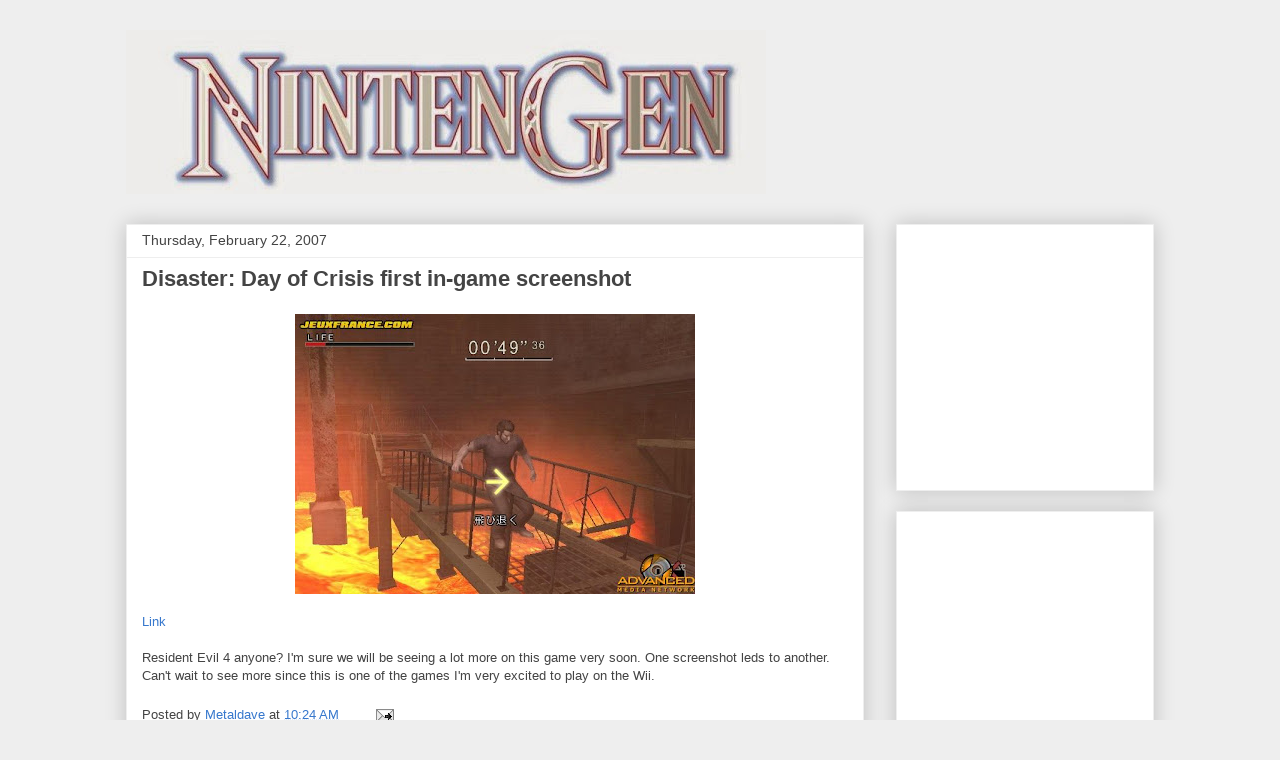

--- FILE ---
content_type: text/html; charset=UTF-8
request_url: http://www.nintengen.com/2007/02/disaster-day-of-crisis-first-in-game.html?showComment=1172194320000
body_size: 14153
content:
<!DOCTYPE html>
<html class='v2' dir='ltr' xmlns='http://www.w3.org/1999/xhtml' xmlns:b='http://www.google.com/2005/gml/b' xmlns:data='http://www.google.com/2005/gml/data' xmlns:expr='http://www.google.com/2005/gml/expr'>
<head>
<link href='https://www.blogger.com/static/v1/widgets/335934321-css_bundle_v2.css' rel='stylesheet' type='text/css'/>
<meta content='HYeunGpH6LYnc03kY5RT4Q6gcDEXisJ3Y5wBRQfIgPg' name='google-site-verification'/>
<meta content='y6IYjrkLWyZ7cm7_vmE4YkRV0rxZ_lnXk6kRIl0vNwM' name='google-site-verification'/>
<meta content='width=1100' name='viewport'/>
<meta content='text/html; charset=UTF-8' http-equiv='Content-Type'/>
<meta content='blogger' name='generator'/>
<link href='http://www.nintengen.com/favicon.ico' rel='icon' type='image/x-icon'/>
<link href='http://www.nintengen.com/2007/02/disaster-day-of-crisis-first-in-game.html' rel='canonical'/>
<link rel="alternate" type="application/atom+xml" title="NintenGen - Atom" href="http://www.nintengen.com/feeds/posts/default" />
<link rel="alternate" type="application/rss+xml" title="NintenGen - RSS" href="http://www.nintengen.com/feeds/posts/default?alt=rss" />
<link rel="service.post" type="application/atom+xml" title="NintenGen - Atom" href="https://www.blogger.com/feeds/15197605/posts/default" />

<link rel="alternate" type="application/atom+xml" title="NintenGen - Atom" href="http://www.nintengen.com/feeds/7633337053201270804/comments/default" />
<!--Can't find substitution for tag [blog.ieCssRetrofitLinks]-->
<link href='https://blogger.googleusercontent.com/img/b/R29vZ2xl/AVvXsEi_QG_UeXs_3SJQPJFu141bX_lG8WFzbiVErjEvrBQTH3zzGkff1-YzkwPFdDfmRHPf29-J_LR3P-nzGK6B0Vcf9RwsN1kAGNUMIaQq03H4ldWkCFqEILrgWWdevsFiajX1GxiS/s400/dayofcrisis-005.jpg' rel='image_src'/>
<meta content='http://www.nintengen.com/2007/02/disaster-day-of-crisis-first-in-game.html' property='og:url'/>
<meta content='Disaster: Day of Crisis first in-game screenshot' property='og:title'/>
<meta content=' Link Resident Evil 4 anyone? I&#39;m sure we will be seeing a lot more on this game very soon. One screenshot leds to another. Can&#39;t wait to se...' property='og:description'/>
<meta content='https://blogger.googleusercontent.com/img/b/R29vZ2xl/AVvXsEi_QG_UeXs_3SJQPJFu141bX_lG8WFzbiVErjEvrBQTH3zzGkff1-YzkwPFdDfmRHPf29-J_LR3P-nzGK6B0Vcf9RwsN1kAGNUMIaQq03H4ldWkCFqEILrgWWdevsFiajX1GxiS/w1200-h630-p-k-no-nu/dayofcrisis-005.jpg' property='og:image'/>
<title>NintenGen: Disaster: Day of Crisis first in-game screenshot</title>
<style id='page-skin-1' type='text/css'><!--
/*
-----------------------------------------------
Blogger Template Style
Name:     Awesome Inc.
Designer: Tina Chen
URL:      tinachen.org
----------------------------------------------- */
/* Content
----------------------------------------------- */
body {
font: normal normal 13px Arial, Tahoma, Helvetica, FreeSans, sans-serif;
color: #444444;
background: #eeeeee none repeat scroll top left;
}
html body .content-outer {
min-width: 0;
max-width: 100%;
width: 100%;
}
a:link {
text-decoration: none;
color: #3778cd;
}
a:visited {
text-decoration: none;
color: #4d469c;
}
a:hover {
text-decoration: underline;
color: #3778cd;
}
.body-fauxcolumn-outer .cap-top {
position: absolute;
z-index: 1;
height: 276px;
width: 100%;
background: transparent none repeat-x scroll top left;
_background-image: none;
}
/* Columns
----------------------------------------------- */
.content-inner {
padding: 0;
}
.header-inner .section {
margin: 0 16px;
}
.tabs-inner .section {
margin: 0 16px;
}
.main-inner {
padding-top: 30px;
}
.main-inner .column-center-inner,
.main-inner .column-left-inner,
.main-inner .column-right-inner {
padding: 0 5px;
}
*+html body .main-inner .column-center-inner {
margin-top: -30px;
}
#layout .main-inner .column-center-inner {
margin-top: 0;
}
/* Header
----------------------------------------------- */
.header-outer {
margin: 0 0 0 0;
background: transparent none repeat scroll 0 0;
}
.Header h1 {
font: normal bold 40px Arial, Tahoma, Helvetica, FreeSans, sans-serif;
color: #444444;
text-shadow: 0 0 -1px #000000;
}
.Header h1 a {
color: #444444;
}
.Header .description {
font: normal normal 14px Arial, Tahoma, Helvetica, FreeSans, sans-serif;
color: #444444;
}
.header-inner .Header .titlewrapper,
.header-inner .Header .descriptionwrapper {
padding-left: 0;
padding-right: 0;
margin-bottom: 0;
}
.header-inner .Header .titlewrapper {
padding-top: 22px;
}
/* Tabs
----------------------------------------------- */
.tabs-outer {
overflow: hidden;
position: relative;
background: #eeeeee url(//www.blogblog.com/1kt/awesomeinc/tabs_gradient_light.png) repeat scroll 0 0;
}
#layout .tabs-outer {
overflow: visible;
}
.tabs-cap-top, .tabs-cap-bottom {
position: absolute;
width: 100%;
border-top: 1px solid #999999;
}
.tabs-cap-bottom {
bottom: 0;
}
.tabs-inner .widget li a {
display: inline-block;
margin: 0;
padding: .6em 1.5em;
font: normal bold 14px Arial, Tahoma, Helvetica, FreeSans, sans-serif;
color: #444444;
border-top: 1px solid #999999;
border-bottom: 1px solid #999999;
border-left: 1px solid #999999;
height: 16px;
line-height: 16px;
}
.tabs-inner .widget li:last-child a {
border-right: 1px solid #999999;
}
.tabs-inner .widget li.selected a, .tabs-inner .widget li a:hover {
background: #666666 url(//www.blogblog.com/1kt/awesomeinc/tabs_gradient_light.png) repeat-x scroll 0 -100px;
color: #ffffff;
}
/* Headings
----------------------------------------------- */
h2 {
font: normal bold 14px Arial, Tahoma, Helvetica, FreeSans, sans-serif;
color: #444444;
}
/* Widgets
----------------------------------------------- */
.main-inner .section {
margin: 0 27px;
padding: 0;
}
.main-inner .column-left-outer,
.main-inner .column-right-outer {
margin-top: 0;
}
#layout .main-inner .column-left-outer,
#layout .main-inner .column-right-outer {
margin-top: 0;
}
.main-inner .column-left-inner,
.main-inner .column-right-inner {
background: transparent none repeat 0 0;
-moz-box-shadow: 0 0 0 rgba(0, 0, 0, .2);
-webkit-box-shadow: 0 0 0 rgba(0, 0, 0, .2);
-goog-ms-box-shadow: 0 0 0 rgba(0, 0, 0, .2);
box-shadow: 0 0 0 rgba(0, 0, 0, .2);
-moz-border-radius: 0;
-webkit-border-radius: 0;
-goog-ms-border-radius: 0;
border-radius: 0;
}
#layout .main-inner .column-left-inner,
#layout .main-inner .column-right-inner {
margin-top: 0;
}
.sidebar .widget {
font: normal normal 14px Arial, Tahoma, Helvetica, FreeSans, sans-serif;
color: #444444;
}
.sidebar .widget a:link {
color: #3778cd;
}
.sidebar .widget a:visited {
color: #4d469c;
}
.sidebar .widget a:hover {
color: #3778cd;
}
.sidebar .widget h2 {
text-shadow: 0 0 -1px #000000;
}
.main-inner .widget {
background-color: #ffffff;
border: 1px solid #eeeeee;
padding: 0 15px 15px;
margin: 20px -16px;
-moz-box-shadow: 0 0 20px rgba(0, 0, 0, .2);
-webkit-box-shadow: 0 0 20px rgba(0, 0, 0, .2);
-goog-ms-box-shadow: 0 0 20px rgba(0, 0, 0, .2);
box-shadow: 0 0 20px rgba(0, 0, 0, .2);
-moz-border-radius: 0;
-webkit-border-radius: 0;
-goog-ms-border-radius: 0;
border-radius: 0;
}
.main-inner .widget h2 {
margin: 0 -15px;
padding: .6em 15px .5em;
border-bottom: 1px solid transparent;
}
.footer-inner .widget h2 {
padding: 0 0 .4em;
border-bottom: 1px solid transparent;
}
.main-inner .widget h2 + div, .footer-inner .widget h2 + div {
border-top: 1px solid #eeeeee;
padding-top: 8px;
}
.main-inner .widget .widget-content {
margin: 0 -15px;
padding: 7px 15px 0;
}
.main-inner .widget ul, .main-inner .widget #ArchiveList ul.flat {
margin: -8px -15px 0;
padding: 0;
list-style: none;
}
.main-inner .widget #ArchiveList {
margin: -8px 0 0;
}
.main-inner .widget ul li, .main-inner .widget #ArchiveList ul.flat li {
padding: .5em 15px;
text-indent: 0;
color: #666666;
border-top: 1px solid #eeeeee;
border-bottom: 1px solid transparent;
}
.main-inner .widget #ArchiveList ul li {
padding-top: .25em;
padding-bottom: .25em;
}
.main-inner .widget ul li:first-child, .main-inner .widget #ArchiveList ul.flat li:first-child {
border-top: none;
}
.main-inner .widget ul li:last-child, .main-inner .widget #ArchiveList ul.flat li:last-child {
border-bottom: none;
}
.post-body {
position: relative;
}
.main-inner .widget .post-body ul {
padding: 0 2.5em;
margin: .5em 0;
list-style: disc;
}
.main-inner .widget .post-body ul li {
padding: 0.25em 0;
margin-bottom: .25em;
color: #444444;
border: none;
}
.footer-inner .widget ul {
padding: 0;
list-style: none;
}
.widget .zippy {
color: #666666;
}
/* Posts
----------------------------------------------- */
body .main-inner .Blog {
padding: 0;
margin-bottom: 1em;
background-color: transparent;
border: none;
-moz-box-shadow: 0 0 0 rgba(0, 0, 0, 0);
-webkit-box-shadow: 0 0 0 rgba(0, 0, 0, 0);
-goog-ms-box-shadow: 0 0 0 rgba(0, 0, 0, 0);
box-shadow: 0 0 0 rgba(0, 0, 0, 0);
}
.main-inner .section:last-child .Blog:last-child {
padding: 0;
margin-bottom: 1em;
}
.main-inner .widget h2.date-header {
margin: 0 -15px 1px;
padding: 0 0 0 0;
font: normal normal 14px Arial, Tahoma, Helvetica, FreeSans, sans-serif;
color: #444444;
background: transparent none no-repeat scroll top left;
border-top: 0 solid #eeeeee;
border-bottom: 1px solid transparent;
-moz-border-radius-topleft: 0;
-moz-border-radius-topright: 0;
-webkit-border-top-left-radius: 0;
-webkit-border-top-right-radius: 0;
border-top-left-radius: 0;
border-top-right-radius: 0;
position: static;
bottom: 100%;
right: 15px;
text-shadow: 0 0 -1px #000000;
}
.main-inner .widget h2.date-header span {
font: normal normal 14px Arial, Tahoma, Helvetica, FreeSans, sans-serif;
display: block;
padding: .5em 15px;
border-left: 0 solid #eeeeee;
border-right: 0 solid #eeeeee;
}
.date-outer {
position: relative;
margin: 30px 0 20px;
padding: 0 15px;
background-color: #ffffff;
border: 1px solid #eeeeee;
-moz-box-shadow: 0 0 20px rgba(0, 0, 0, .2);
-webkit-box-shadow: 0 0 20px rgba(0, 0, 0, .2);
-goog-ms-box-shadow: 0 0 20px rgba(0, 0, 0, .2);
box-shadow: 0 0 20px rgba(0, 0, 0, .2);
-moz-border-radius: 0;
-webkit-border-radius: 0;
-goog-ms-border-radius: 0;
border-radius: 0;
}
.date-outer:first-child {
margin-top: 0;
}
.date-outer:last-child {
margin-bottom: 20px;
-moz-border-radius-bottomleft: 0;
-moz-border-radius-bottomright: 0;
-webkit-border-bottom-left-radius: 0;
-webkit-border-bottom-right-radius: 0;
-goog-ms-border-bottom-left-radius: 0;
-goog-ms-border-bottom-right-radius: 0;
border-bottom-left-radius: 0;
border-bottom-right-radius: 0;
}
.date-posts {
margin: 0 -15px;
padding: 0 15px;
clear: both;
}
.post-outer, .inline-ad {
border-top: 1px solid #eeeeee;
margin: 0 -15px;
padding: 15px 15px;
}
.post-outer {
padding-bottom: 10px;
}
.post-outer:first-child {
padding-top: 0;
border-top: none;
}
.post-outer:last-child, .inline-ad:last-child {
border-bottom: none;
}
.post-body {
position: relative;
}
.post-body img {
padding: 8px;
background: transparent;
border: 1px solid transparent;
-moz-box-shadow: 0 0 0 rgba(0, 0, 0, .2);
-webkit-box-shadow: 0 0 0 rgba(0, 0, 0, .2);
box-shadow: 0 0 0 rgba(0, 0, 0, .2);
-moz-border-radius: 0;
-webkit-border-radius: 0;
border-radius: 0;
}
h3.post-title, h4 {
font: normal bold 22px Arial, Tahoma, Helvetica, FreeSans, sans-serif;
color: #444444;
}
h3.post-title a {
font: normal bold 22px Arial, Tahoma, Helvetica, FreeSans, sans-serif;
color: #444444;
}
h3.post-title a:hover {
color: #3778cd;
text-decoration: underline;
}
.post-header {
margin: 0 0 1em;
}
.post-body {
line-height: 1.4;
}
.post-outer h2 {
color: #444444;
}
.post-footer {
margin: 1.5em 0 0;
}
#blog-pager {
padding: 15px;
font-size: 120%;
background-color: #ffffff;
border: 1px solid #eeeeee;
-moz-box-shadow: 0 0 20px rgba(0, 0, 0, .2);
-webkit-box-shadow: 0 0 20px rgba(0, 0, 0, .2);
-goog-ms-box-shadow: 0 0 20px rgba(0, 0, 0, .2);
box-shadow: 0 0 20px rgba(0, 0, 0, .2);
-moz-border-radius: 0;
-webkit-border-radius: 0;
-goog-ms-border-radius: 0;
border-radius: 0;
-moz-border-radius-topleft: 0;
-moz-border-radius-topright: 0;
-webkit-border-top-left-radius: 0;
-webkit-border-top-right-radius: 0;
-goog-ms-border-top-left-radius: 0;
-goog-ms-border-top-right-radius: 0;
border-top-left-radius: 0;
border-top-right-radius-topright: 0;
margin-top: 1em;
}
.blog-feeds, .post-feeds {
margin: 1em 0;
text-align: center;
color: #444444;
}
.blog-feeds a, .post-feeds a {
color: #3778cd;
}
.blog-feeds a:visited, .post-feeds a:visited {
color: #4d469c;
}
.blog-feeds a:hover, .post-feeds a:hover {
color: #3778cd;
}
.post-outer .comments {
margin-top: 2em;
}
/* Comments
----------------------------------------------- */
.comments .comments-content .icon.blog-author {
background-repeat: no-repeat;
background-image: url([data-uri]);
}
.comments .comments-content .loadmore a {
border-top: 1px solid #999999;
border-bottom: 1px solid #999999;
}
.comments .continue {
border-top: 2px solid #999999;
}
/* Footer
----------------------------------------------- */
.footer-outer {
margin: -20px 0 -1px;
padding: 20px 0 0;
color: #444444;
overflow: hidden;
}
.footer-fauxborder-left {
border-top: 1px solid #eeeeee;
background: #ffffff none repeat scroll 0 0;
-moz-box-shadow: 0 0 20px rgba(0, 0, 0, .2);
-webkit-box-shadow: 0 0 20px rgba(0, 0, 0, .2);
-goog-ms-box-shadow: 0 0 20px rgba(0, 0, 0, .2);
box-shadow: 0 0 20px rgba(0, 0, 0, .2);
margin: 0 -20px;
}
/* Mobile
----------------------------------------------- */
body.mobile {
background-size: auto;
}
.mobile .body-fauxcolumn-outer {
background: transparent none repeat scroll top left;
}
*+html body.mobile .main-inner .column-center-inner {
margin-top: 0;
}
.mobile .main-inner .widget {
padding: 0 0 15px;
}
.mobile .main-inner .widget h2 + div,
.mobile .footer-inner .widget h2 + div {
border-top: none;
padding-top: 0;
}
.mobile .footer-inner .widget h2 {
padding: 0.5em 0;
border-bottom: none;
}
.mobile .main-inner .widget .widget-content {
margin: 0;
padding: 7px 0 0;
}
.mobile .main-inner .widget ul,
.mobile .main-inner .widget #ArchiveList ul.flat {
margin: 0 -15px 0;
}
.mobile .main-inner .widget h2.date-header {
right: 0;
}
.mobile .date-header span {
padding: 0.4em 0;
}
.mobile .date-outer:first-child {
margin-bottom: 0;
border: 1px solid #eeeeee;
-moz-border-radius-topleft: 0;
-moz-border-radius-topright: 0;
-webkit-border-top-left-radius: 0;
-webkit-border-top-right-radius: 0;
-goog-ms-border-top-left-radius: 0;
-goog-ms-border-top-right-radius: 0;
border-top-left-radius: 0;
border-top-right-radius: 0;
}
.mobile .date-outer {
border-color: #eeeeee;
border-width: 0 1px 1px;
}
.mobile .date-outer:last-child {
margin-bottom: 0;
}
.mobile .main-inner {
padding: 0;
}
.mobile .header-inner .section {
margin: 0;
}
.mobile .post-outer, .mobile .inline-ad {
padding: 5px 0;
}
.mobile .tabs-inner .section {
margin: 0 10px;
}
.mobile .main-inner .widget h2 {
margin: 0;
padding: 0;
}
.mobile .main-inner .widget h2.date-header span {
padding: 0;
}
.mobile .main-inner .widget .widget-content {
margin: 0;
padding: 7px 0 0;
}
.mobile #blog-pager {
border: 1px solid transparent;
background: #ffffff none repeat scroll 0 0;
}
.mobile .main-inner .column-left-inner,
.mobile .main-inner .column-right-inner {
background: transparent none repeat 0 0;
-moz-box-shadow: none;
-webkit-box-shadow: none;
-goog-ms-box-shadow: none;
box-shadow: none;
}
.mobile .date-posts {
margin: 0;
padding: 0;
}
.mobile .footer-fauxborder-left {
margin: 0;
border-top: inherit;
}
.mobile .main-inner .section:last-child .Blog:last-child {
margin-bottom: 0;
}
.mobile-index-contents {
color: #444444;
}
.mobile .mobile-link-button {
background: #3778cd url(//www.blogblog.com/1kt/awesomeinc/tabs_gradient_light.png) repeat scroll 0 0;
}
.mobile-link-button a:link, .mobile-link-button a:visited {
color: #ffffff;
}
.mobile .tabs-inner .PageList .widget-content {
background: transparent;
border-top: 1px solid;
border-color: #999999;
color: #444444;
}
.mobile .tabs-inner .PageList .widget-content .pagelist-arrow {
border-left: 1px solid #999999;
}

--></style>
<style id='template-skin-1' type='text/css'><!--
body {
min-width: 1060px;
}
.content-outer, .content-fauxcolumn-outer, .region-inner {
min-width: 1060px;
max-width: 1060px;
_width: 1060px;
}
.main-inner .columns {
padding-left: 0;
padding-right: 290px;
}
.main-inner .fauxcolumn-center-outer {
left: 0;
right: 290px;
/* IE6 does not respect left and right together */
_width: expression(this.parentNode.offsetWidth -
parseInt("0") -
parseInt("290px") + 'px');
}
.main-inner .fauxcolumn-left-outer {
width: 0;
}
.main-inner .fauxcolumn-right-outer {
width: 290px;
}
.main-inner .column-left-outer {
width: 0;
right: 100%;
margin-left: -0;
}
.main-inner .column-right-outer {
width: 290px;
margin-right: -290px;
}
#layout {
min-width: 0;
}
#layout .content-outer {
min-width: 0;
width: 800px;
}
#layout .region-inner {
min-width: 0;
width: auto;
}
--></style>
<link href='https://www.blogger.com/dyn-css/authorization.css?targetBlogID=15197605&amp;zx=5caf8207-eded-434e-a5b0-5b6a01ebd4e6' media='none' onload='if(media!=&#39;all&#39;)media=&#39;all&#39;' rel='stylesheet'/><noscript><link href='https://www.blogger.com/dyn-css/authorization.css?targetBlogID=15197605&amp;zx=5caf8207-eded-434e-a5b0-5b6a01ebd4e6' rel='stylesheet'/></noscript>
<meta name='google-adsense-platform-account' content='ca-host-pub-1556223355139109'/>
<meta name='google-adsense-platform-domain' content='blogspot.com'/>

<!-- data-ad-client=ca-pub-4858513613179499 -->

</head>
<body class='loading variant-light'>
<div class='navbar no-items section' id='navbar'>
</div>
<div class='body-fauxcolumns'>
<div class='fauxcolumn-outer body-fauxcolumn-outer'>
<div class='cap-top'>
<div class='cap-left'></div>
<div class='cap-right'></div>
</div>
<div class='fauxborder-left'>
<div class='fauxborder-right'></div>
<div class='fauxcolumn-inner'>
</div>
</div>
<div class='cap-bottom'>
<div class='cap-left'></div>
<div class='cap-right'></div>
</div>
</div>
</div>
<div class='content'>
<div class='content-fauxcolumns'>
<div class='fauxcolumn-outer content-fauxcolumn-outer'>
<div class='cap-top'>
<div class='cap-left'></div>
<div class='cap-right'></div>
</div>
<div class='fauxborder-left'>
<div class='fauxborder-right'></div>
<div class='fauxcolumn-inner'>
</div>
</div>
<div class='cap-bottom'>
<div class='cap-left'></div>
<div class='cap-right'></div>
</div>
</div>
</div>
<div class='content-outer'>
<div class='content-cap-top cap-top'>
<div class='cap-left'></div>
<div class='cap-right'></div>
</div>
<div class='fauxborder-left content-fauxborder-left'>
<div class='fauxborder-right content-fauxborder-right'></div>
<div class='content-inner'>
<header>
<div class='header-outer'>
<div class='header-cap-top cap-top'>
<div class='cap-left'></div>
<div class='cap-right'></div>
</div>
<div class='fauxborder-left header-fauxborder-left'>
<div class='fauxborder-right header-fauxborder-right'></div>
<div class='region-inner header-inner'>
<div class='header section' id='header'><div class='widget Header' data-version='1' id='Header1'>
<div id='header-inner'>
<a href='http://www.nintengen.com/' style='display: block'>
<img alt='NintenGen' height='164px; ' id='Header1_headerimg' src='https://blogger.googleusercontent.com/img/b/R29vZ2xl/AVvXsEjtT-m5UjRlSj2wwrLvKfZIxlFQi_dH7x7wIYXxWoGOerMmSgmdI6w1v7GkQ9G_GZXLY4McCRO5YLzWHnq9MlCog8HYQcaQemdgQecP6I9iAEcdYcl9YcEIgAlbAO_cKoOLCvspqA/s1600/Website+photo567super+alt.jpg' style='display: block' width='640px; '/>
</a>
</div>
</div></div>
</div>
</div>
<div class='header-cap-bottom cap-bottom'>
<div class='cap-left'></div>
<div class='cap-right'></div>
</div>
</div>
</header>
<div class='tabs-outer'>
<div class='tabs-cap-top cap-top'>
<div class='cap-left'></div>
<div class='cap-right'></div>
</div>
<div class='fauxborder-left tabs-fauxborder-left'>
<div class='fauxborder-right tabs-fauxborder-right'></div>
<div class='region-inner tabs-inner'>
<div class='tabs no-items section' id='crosscol'></div>
<div class='tabs no-items section' id='crosscol-overflow'></div>
</div>
</div>
<div class='tabs-cap-bottom cap-bottom'>
<div class='cap-left'></div>
<div class='cap-right'></div>
</div>
</div>
<div class='main-outer'>
<div class='main-cap-top cap-top'>
<div class='cap-left'></div>
<div class='cap-right'></div>
</div>
<div class='fauxborder-left main-fauxborder-left'>
<div class='fauxborder-right main-fauxborder-right'></div>
<div class='region-inner main-inner'>
<div class='columns fauxcolumns'>
<div class='fauxcolumn-outer fauxcolumn-center-outer'>
<div class='cap-top'>
<div class='cap-left'></div>
<div class='cap-right'></div>
</div>
<div class='fauxborder-left'>
<div class='fauxborder-right'></div>
<div class='fauxcolumn-inner'>
</div>
</div>
<div class='cap-bottom'>
<div class='cap-left'></div>
<div class='cap-right'></div>
</div>
</div>
<div class='fauxcolumn-outer fauxcolumn-left-outer'>
<div class='cap-top'>
<div class='cap-left'></div>
<div class='cap-right'></div>
</div>
<div class='fauxborder-left'>
<div class='fauxborder-right'></div>
<div class='fauxcolumn-inner'>
</div>
</div>
<div class='cap-bottom'>
<div class='cap-left'></div>
<div class='cap-right'></div>
</div>
</div>
<div class='fauxcolumn-outer fauxcolumn-right-outer'>
<div class='cap-top'>
<div class='cap-left'></div>
<div class='cap-right'></div>
</div>
<div class='fauxborder-left'>
<div class='fauxborder-right'></div>
<div class='fauxcolumn-inner'>
</div>
</div>
<div class='cap-bottom'>
<div class='cap-left'></div>
<div class='cap-right'></div>
</div>
</div>
<!-- corrects IE6 width calculation -->
<div class='columns-inner'>
<div class='column-center-outer'>
<div class='column-center-inner'>
<div class='main section' id='main'><div class='widget Blog' data-version='1' id='Blog1'>
<div class='blog-posts hfeed'>

          <div class="date-outer">
        
<h2 class='date-header'><span>Thursday, February 22, 2007</span></h2>

          <div class="date-posts">
        
<div class='post-outer'>
<div class='post hentry' itemprop='blogPost' itemscope='itemscope' itemtype='http://schema.org/BlogPosting'>
<meta content='https://blogger.googleusercontent.com/img/b/R29vZ2xl/AVvXsEi_QG_UeXs_3SJQPJFu141bX_lG8WFzbiVErjEvrBQTH3zzGkff1-YzkwPFdDfmRHPf29-J_LR3P-nzGK6B0Vcf9RwsN1kAGNUMIaQq03H4ldWkCFqEILrgWWdevsFiajX1GxiS/s400/dayofcrisis-005.jpg' itemprop='image_url'/>
<meta content='15197605' itemprop='blogId'/>
<meta content='7633337053201270804' itemprop='postId'/>
<a name='7633337053201270804'></a>
<h3 class='post-title entry-title' itemprop='name'>
Disaster: Day of Crisis first in-game screenshot
</h3>
<div class='post-header'>
<div class='post-header-line-1'></div>
</div>
<div class='post-body entry-content' id='post-body-7633337053201270804' itemprop='description articleBody'>
<a href="https://blogger.googleusercontent.com/img/b/R29vZ2xl/AVvXsEi_QG_UeXs_3SJQPJFu141bX_lG8WFzbiVErjEvrBQTH3zzGkff1-YzkwPFdDfmRHPf29-J_LR3P-nzGK6B0Vcf9RwsN1kAGNUMIaQq03H4ldWkCFqEILrgWWdevsFiajX1GxiS/s1600-h/dayofcrisis-005.jpg"><img alt="" border="0" id="BLOGGER_PHOTO_ID_5034426919738990194" src="https://blogger.googleusercontent.com/img/b/R29vZ2xl/AVvXsEi_QG_UeXs_3SJQPJFu141bX_lG8WFzbiVErjEvrBQTH3zzGkff1-YzkwPFdDfmRHPf29-J_LR3P-nzGK6B0Vcf9RwsN1kAGNUMIaQq03H4ldWkCFqEILrgWWdevsFiajX1GxiS/s400/dayofcrisis-005.jpg" style="DISPLAY: block; MARGIN: 0px auto 10px; CURSOR: hand; TEXT-ALIGN: center" /></a> <a href="http://www.wii.advancedmn.com/media.php?gameid=1511">Link</a><br /><br />Resident Evil 4 anyone? I'm sure we will be seeing a lot more on this game very soon. One screenshot leds to another. Can't wait to see more since this is one of the games I'm very excited to play on the Wii.<br /><div></div>
<div style='clear: both;'></div>
</div>
<div class='post-footer'>
<div class='post-footer-line post-footer-line-1'><span class='post-author vcard'>
Posted by
<span class='fn' itemprop='author' itemscope='itemscope' itemtype='http://schema.org/Person'>
<meta content='https://www.blogger.com/profile/03933993273752328453' itemprop='url'/>
<a href='https://www.blogger.com/profile/03933993273752328453' rel='author' title='author profile'>
<span itemprop='name'>Metaldave</span>
</a>
</span>
</span>
<span class='post-timestamp'>
at
<meta content='http://www.nintengen.com/2007/02/disaster-day-of-crisis-first-in-game.html' itemprop='url'/>
<a class='timestamp-link' href='http://www.nintengen.com/2007/02/disaster-day-of-crisis-first-in-game.html' rel='bookmark' title='permanent link'><abbr class='published' itemprop='datePublished' title='2007-02-22T10:24:00-08:00'>10:24 AM</abbr></a>
</span>
<span class='post-comment-link'>
</span>
<span class='post-icons'>
<span class='item-action'>
<a href='https://www.blogger.com/email-post/15197605/7633337053201270804' title='Email Post'>
<img alt='' class='icon-action' height='13' src='http://img1.blogblog.com/img/icon18_email.gif' width='18'/>
</a>
</span>
<span class='item-control blog-admin pid-40298587'>
<a href='https://www.blogger.com/post-edit.g?blogID=15197605&postID=7633337053201270804&from=pencil' title='Edit Post'>
<img alt='' class='icon-action' height='18' src='https://resources.blogblog.com/img/icon18_edit_allbkg.gif' width='18'/>
</a>
</span>
</span>
</div>
<div class='post-footer-line post-footer-line-2'><div class='post-share-buttons goog-inline-block'>
<a class='goog-inline-block share-button sb-email' href='https://www.blogger.com/share-post.g?blogID=15197605&postID=7633337053201270804&target=email' target='_blank' title='Email This'><span class='share-button-link-text'>Email This</span></a><a class='goog-inline-block share-button sb-blog' href='https://www.blogger.com/share-post.g?blogID=15197605&postID=7633337053201270804&target=blog' onclick='window.open(this.href, "_blank", "height=270,width=475"); return false;' target='_blank' title='BlogThis!'><span class='share-button-link-text'>BlogThis!</span></a><a class='goog-inline-block share-button sb-twitter' href='https://www.blogger.com/share-post.g?blogID=15197605&postID=7633337053201270804&target=twitter' target='_blank' title='Share to X'><span class='share-button-link-text'>Share to X</span></a><a class='goog-inline-block share-button sb-facebook' href='https://www.blogger.com/share-post.g?blogID=15197605&postID=7633337053201270804&target=facebook' onclick='window.open(this.href, "_blank", "height=430,width=640"); return false;' target='_blank' title='Share to Facebook'><span class='share-button-link-text'>Share to Facebook</span></a><a class='goog-inline-block share-button sb-pinterest' href='https://www.blogger.com/share-post.g?blogID=15197605&postID=7633337053201270804&target=pinterest' target='_blank' title='Share to Pinterest'><span class='share-button-link-text'>Share to Pinterest</span></a>
</div>
<span class='post-labels'>
</span>
</div>
<div class='post-footer-line post-footer-line-3'></div>
</div>
</div>
<div class='comments' id='comments'>
<a name='comments'></a>
<h4>6 comments:</h4>
<div id='Blog1_comments-block-wrapper'>
<dl class='avatar-comment-indent' id='comments-block'>
<dt class='comment-author ' id='c1345579827884552862'>
<a name='c1345579827884552862'></a>
<div class="avatar-image-container avatar-stock"><span dir="ltr"><a href="https://www.blogger.com/profile/03527216873758624760" target="" rel="nofollow" onclick="" class="avatar-hovercard" id="av-1345579827884552862-03527216873758624760"><img src="//www.blogger.com/img/blogger_logo_round_35.png" width="35" height="35" alt="" title="game on">

</a></span></div>
<a href='https://www.blogger.com/profile/03527216873758624760' rel='nofollow'>game on</a>
said...
</dt>
<dd class='comment-body' id='Blog1_cmt-1345579827884552862'>
<p>
I am very intrigued by this game and I can't wait to see more.  I will always welcome a new IP and this one looks to be pretty decent.
</p>
</dd>
<dd class='comment-footer'>
<span class='comment-timestamp'>
<a href='http://www.nintengen.com/2007/02/disaster-day-of-crisis-first-in-game.html?showComment=1172175480000#c1345579827884552862' title='comment permalink'>
12:18 PM, February 22, 2007
</a>
<span class='item-control blog-admin pid-1107124939'>
<a class='comment-delete' href='https://www.blogger.com/comment/delete/15197605/1345579827884552862' title='Delete Comment'>
<img src='https://resources.blogblog.com/img/icon_delete13.gif'/>
</a>
</span>
</span>
</dd>
<dt class='comment-author blog-author' id='c6883244988948062681'>
<a name='c6883244988948062681'></a>
<div class="avatar-image-container vcard"><span dir="ltr"><a href="https://www.blogger.com/profile/03933993273752328453" target="" rel="nofollow" onclick="" class="avatar-hovercard" id="av-6883244988948062681-03933993273752328453"><img src="https://resources.blogblog.com/img/blank.gif" width="35" height="35" class="delayLoad" style="display: none;" longdesc="//blogger.googleusercontent.com/img/b/R29vZ2xl/AVvXsEhrnnkiJpVrOKZUwYbt5cadQFg-JPNgTZfVExK6xoc7nAG1lz4e_1jWOvZHzLtlhz_GJ9vdM8sG0BqruYeLgCgmgybIyCMFFSmcFMkNxtjn_GjKfVmejrzuXS-KEzNz9g/s45-c/glossy-burning-fire-flame.jpg" alt="" title="Metaldave">

<noscript><img src="//blogger.googleusercontent.com/img/b/R29vZ2xl/AVvXsEhrnnkiJpVrOKZUwYbt5cadQFg-JPNgTZfVExK6xoc7nAG1lz4e_1jWOvZHzLtlhz_GJ9vdM8sG0BqruYeLgCgmgybIyCMFFSmcFMkNxtjn_GjKfVmejrzuXS-KEzNz9g/s45-c/glossy-burning-fire-flame.jpg" width="35" height="35" class="photo" alt=""></noscript></a></span></div>
<a href='https://www.blogger.com/profile/03933993273752328453' rel='nofollow'>Metaldave</a>
said...
</dt>
<dd class='comment-body' id='Blog1_cmt-6883244988948062681'>
<p>
A lot of people are bagging on the graphics in this pic. I understand what they mean but I've come to find out that this pic was taken from a Nintendo Power from last year. So to judge the game based on a screenshot this at least 4 months old is not fair. I've seen some real time videos of the game in action and I thought it looked really really good. I can't wait to play it.
</p>
</dd>
<dd class='comment-footer'>
<span class='comment-timestamp'>
<a href='http://www.nintengen.com/2007/02/disaster-day-of-crisis-first-in-game.html?showComment=1172185560000#c6883244988948062681' title='comment permalink'>
3:06 PM, February 22, 2007
</a>
<span class='item-control blog-admin pid-40298587'>
<a class='comment-delete' href='https://www.blogger.com/comment/delete/15197605/6883244988948062681' title='Delete Comment'>
<img src='https://resources.blogblog.com/img/icon_delete13.gif'/>
</a>
</span>
</span>
</dd>
<dt class='comment-author blog-author' id='c5342016640462518590'>
<a name='c5342016640462518590'></a>
<div class="avatar-image-container vcard"><span dir="ltr"><a href="https://www.blogger.com/profile/03933993273752328453" target="" rel="nofollow" onclick="" class="avatar-hovercard" id="av-5342016640462518590-03933993273752328453"><img src="https://resources.blogblog.com/img/blank.gif" width="35" height="35" class="delayLoad" style="display: none;" longdesc="//blogger.googleusercontent.com/img/b/R29vZ2xl/AVvXsEhrnnkiJpVrOKZUwYbt5cadQFg-JPNgTZfVExK6xoc7nAG1lz4e_1jWOvZHzLtlhz_GJ9vdM8sG0BqruYeLgCgmgybIyCMFFSmcFMkNxtjn_GjKfVmejrzuXS-KEzNz9g/s45-c/glossy-burning-fire-flame.jpg" alt="" title="Metaldave">

<noscript><img src="//blogger.googleusercontent.com/img/b/R29vZ2xl/AVvXsEhrnnkiJpVrOKZUwYbt5cadQFg-JPNgTZfVExK6xoc7nAG1lz4e_1jWOvZHzLtlhz_GJ9vdM8sG0BqruYeLgCgmgybIyCMFFSmcFMkNxtjn_GjKfVmejrzuXS-KEzNz9g/s45-c/glossy-burning-fire-flame.jpg" width="35" height="35" class="photo" alt=""></noscript></a></span></div>
<a href='https://www.blogger.com/profile/03933993273752328453' rel='nofollow'>Metaldave</a>
said...
</dt>
<dd class='comment-body' id='Blog1_cmt-5342016640462518590'>
<p>
I truly believe we will with those games, Disaster included. Give it some time and when its done I'm sure we'll be happy with the results.
</p>
</dd>
<dd class='comment-footer'>
<span class='comment-timestamp'>
<a href='http://www.nintengen.com/2007/02/disaster-day-of-crisis-first-in-game.html?showComment=1172194320000#c5342016640462518590' title='comment permalink'>
5:32 PM, February 22, 2007
</a>
<span class='item-control blog-admin pid-40298587'>
<a class='comment-delete' href='https://www.blogger.com/comment/delete/15197605/5342016640462518590' title='Delete Comment'>
<img src='https://resources.blogblog.com/img/icon_delete13.gif'/>
</a>
</span>
</span>
</dd>
<dt class='comment-author ' id='c7580115141531583031'>
<a name='c7580115141531583031'></a>
<div class="avatar-image-container avatar-stock"><span dir="ltr"><img src="//resources.blogblog.com/img/blank.gif" width="35" height="35" alt="" title="Anonymous">

</span></div>
Anonymous
said...
</dt>
<dd class='comment-body' id='Blog1_cmt-7580115141531583031'>
<p>
Thanks for pointing this out Dave.  I KNEW I had seen this screen a long time ago but I couldn't remember where.  No one else is noting the age of the screen in this news.  Anyway, I'm looking forward to this one too and I really hope it is a good game.
</p>
</dd>
<dd class='comment-footer'>
<span class='comment-timestamp'>
<a href='http://www.nintengen.com/2007/02/disaster-day-of-crisis-first-in-game.html?showComment=1172213640000#c7580115141531583031' title='comment permalink'>
10:54 PM, February 22, 2007
</a>
<span class='item-control blog-admin pid-2069154289'>
<a class='comment-delete' href='https://www.blogger.com/comment/delete/15197605/7580115141531583031' title='Delete Comment'>
<img src='https://resources.blogblog.com/img/icon_delete13.gif'/>
</a>
</span>
</span>
</dd>
<dt class='comment-author ' id='c4102329102128790621'>
<a name='c4102329102128790621'></a>
<div class="avatar-image-container avatar-stock"><span dir="ltr"><img src="//resources.blogblog.com/img/blank.gif" width="35" height="35" alt="" title="Anonymous">

</span></div>
Anonymous
said...
</dt>
<dd class='comment-body' id='Blog1_cmt-4102329102128790621'>
<p>
The fact that this screenshot is taken from Nintendo Power is the reason alone that the game looks like crap. Anybody who has a subscription or owns at least three issues should know that Nintendo Power takes some of the worst screenshots in any magazine publication.<BR/><BR/>Even some of the most graphic intensive GameCube games had saturated textures and colors on the screens, as if someone smeared ink all over it.
</p>
</dd>
<dd class='comment-footer'>
<span class='comment-timestamp'>
<a href='http://www.nintengen.com/2007/02/disaster-day-of-crisis-first-in-game.html?showComment=1172315100000#c4102329102128790621' title='comment permalink'>
3:05 AM, February 24, 2007
</a>
<span class='item-control blog-admin pid-2069154289'>
<a class='comment-delete' href='https://www.blogger.com/comment/delete/15197605/4102329102128790621' title='Delete Comment'>
<img src='https://resources.blogblog.com/img/icon_delete13.gif'/>
</a>
</span>
</span>
</dd>
<dt class='comment-author ' id='c8175742752668240476'>
<a name='c8175742752668240476'></a>
<div class="avatar-image-container avatar-stock"><span dir="ltr"><img src="//resources.blogblog.com/img/blank.gif" width="35" height="35" alt="" title="Anonymous">

</span></div>
Anonymous
said...
</dt>
<dd class='comment-body' id='Blog1_cmt-8175742752668240476'>
<p>
i saw videos for this games and it looks like the best wii game coming out so far.i glad to finally see some cool actin wii games coming out.The graphics are definetly a step up from normall wii games.this game is at the top of my list this year
</p>
</dd>
<dd class='comment-footer'>
<span class='comment-timestamp'>
<a href='http://www.nintengen.com/2007/02/disaster-day-of-crisis-first-in-game.html?showComment=1174751700000#c8175742752668240476' title='comment permalink'>
8:55 AM, March 24, 2007
</a>
<span class='item-control blog-admin pid-2069154289'>
<a class='comment-delete' href='https://www.blogger.com/comment/delete/15197605/8175742752668240476' title='Delete Comment'>
<img src='https://resources.blogblog.com/img/icon_delete13.gif'/>
</a>
</span>
</span>
</dd>
</dl>
</div>
<p class='comment-footer'>
<a href='https://www.blogger.com/comment/fullpage/post/15197605/7633337053201270804' onclick=''>Post a Comment</a>
</p>
</div>
</div>
<div class='inline-ad'>
<script type="text/javascript">
    google_ad_client = "ca-pub-4858513613179499";
    google_ad_host = "ca-host-pub-1556223355139109";
    google_ad_host_channel = "L0007";
    google_ad_slot = "1996396209";
    google_ad_width = 200;
    google_ad_height = 200;
</script>
<!-- revoeyes_main_Blog1_200x200_as -->
<script type="text/javascript"
src="//pagead2.googlesyndication.com/pagead/show_ads.js">
</script>
</div>

        </div></div>
      
</div>
<div class='blog-pager' id='blog-pager'>
<span id='blog-pager-newer-link'>
<a class='blog-pager-newer-link' href='http://www.nintengen.com/2007/02/romance-of-iii-kingdoms-wii-screens.html' id='Blog1_blog-pager-newer-link' title='Newer Post'>Newer Post</a>
</span>
<span id='blog-pager-older-link'>
<a class='blog-pager-older-link' href='http://www.nintengen.com/2007/02/sonic-and-secret-rings-review.html' id='Blog1_blog-pager-older-link' title='Older Post'>Older Post</a>
</span>
<a class='home-link' href='http://www.nintengen.com/'>Home</a>
</div>
<div class='clear'></div>
<div class='post-feeds'>
<div class='feed-links'>
Subscribe to:
<a class='feed-link' href='http://www.nintengen.com/feeds/7633337053201270804/comments/default' target='_blank' type='application/atom+xml'>Post Comments (Atom)</a>
</div>
</div>
</div></div>
</div>
</div>
<div class='column-left-outer'>
<div class='column-left-inner'>
<aside>
</aside>
</div>
</div>
<div class='column-right-outer'>
<div class='column-right-inner'>
<aside>
<div class='sidebar section' id='sidebar-right-1'><div class='widget AdSense' data-version='1' id='AdSense1'>
<div class='widget-content'>
<script type="text/javascript">
    google_ad_client = "ca-pub-4858513613179499";
    google_ad_host = "ca-host-pub-1556223355139109";
    google_ad_host_channel = "L0001";
    google_ad_slot = "4332583802";
    google_ad_width = 120;
    google_ad_height = 240;
</script>
<!-- revoeyes_sidebar-right-1_AdSense1_120x240_as -->
<script type="text/javascript"
src="//pagead2.googlesyndication.com/pagead/show_ads.js">
</script>
<div class='clear'></div>
</div>
</div><div class='widget HTML' data-version='1' id='HTML1'>
<div class='widget-content'>
<script async src="//pagead2.googlesyndication.com/pagead/js/adsbygoogle.js"></script>
<!-- Ad 1 -->
<ins class="adsbygoogle"
     style="display:inline-block;width:240px;height:600px"
     data-ad-client="ca-pub-4858513613179499"
     data-ad-slot="1395903004"></ins>
<script>
(adsbygoogle = window.adsbygoogle || []).push({});
</script>
</div>
<div class='clear'></div>
</div><div class='widget PopularPosts' data-version='1' id='PopularPosts1'>
<h2>Popular Posts</h2>
<div class='widget-content popular-posts'>
<ul>
<li>
<div class='item-thumbnail-only'>
<div class='item-thumbnail'>
<a href='http://www.nintengen.com/2008/04/resident-evil-5-wii-capcom-has-no.html' target='_blank'>
<img alt='' border='0' src='https://blogger.googleusercontent.com/img/b/R29vZ2xl/AVvXsEiCwteNta6HW3Bck8fqg6E0Llp1DnEnwVW9XWQH7s89W34dLoIPlg1mIQYBRbDrzQqUu3PMy5j9TO04-UDJhMRlIm8akjo9qRsLGYYglTo6sJAYqq0LbspWy1B2KdyRmk9ZSZit6w/w72-h72-p-k-no-nu/g200177c.jpg'/>
</a>
</div>
<div class='item-title'><a href='http://www.nintengen.com/2008/04/resident-evil-5-wii-capcom-has-no.html'>Resident Evil 5 Wii: Capcom has no excuse *Updated*</a></div>
</div>
<div style='clear: both;'></div>
</li>
<li>
<div class='item-thumbnail-only'>
<div class='item-thumbnail'>
<a href='http://www.nintengen.com/2007/07/resident-evil-5-wii-clearer-info-on.html' target='_blank'>
<img alt='' border='0' src='https://blogger.googleusercontent.com/img/b/R29vZ2xl/AVvXsEjqmGvFB6K0wllQBi2RRsnELPu6_5f_fcdwLEm58Wr6_7o1ZnttOuHl_bP91CtP3OMPHn9v2o3t6nHplY6H1f4ZBsrJAD-cgQiHkbXqRWjgdHjtk9EWaopzlhi0pb_LvSUn8_Td/w72-h72-p-k-no-nu/929198_20070725_screen001.jpg'/>
</a>
</div>
<div class='item-title'><a href='http://www.nintengen.com/2007/07/resident-evil-5-wii-clearer-info-on.html'>Resident Evil 5 Wii: clearer info on recent interviews</a></div>
</div>
<div style='clear: both;'></div>
</li>
<li>
<div class='item-thumbnail-only'>
<div class='item-thumbnail'>
<a href='http://www.nintengen.com/2007/09/resident-evil-5-wii-capcom-basically.html' target='_blank'>
<img alt='' border='0' src='https://blogger.googleusercontent.com/img/b/R29vZ2xl/AVvXsEhLihJsh8u0SsoE6QLUYhxho5LTKSma87DWehKy5ndmJjEN01lZ3PLMqgCdKF0xMdUXqnt0DT08K1DgyQjWU8C-jD-OkZ_M70DqwizGxolp6ZSsIk3RicvtoNKEMkulT6MJCvRZ/w72-h72-p-k-no-nu/RE5.jpg'/>
</a>
</div>
<div class='item-title'><a href='http://www.nintengen.com/2007/09/resident-evil-5-wii-capcom-basically.html'>Resident Evil 5 Wii: Capcom basically says "No Comment"</a></div>
</div>
<div style='clear: both;'></div>
</li>
<li>
<div class='item-thumbnail-only'>
<div class='item-thumbnail'>
<a href='http://www.nintengen.com/2012/07/wii-u-confirmed-specs-from-sdk-gpu-info.html' target='_blank'>
<img alt='' border='0' src='https://blogger.googleusercontent.com/img/b/R29vZ2xl/AVvXsEht7yzD25QkQH736U9vE4b7PggD4gOsu8aSNVSciE-r_yJRib8EOuSvcdti_gXSVWVQd4-9O7sfhEyIrZKj-Ic_dgDGha80m19epjcM6iufWTyVwvG7uox0dSPLDUiJC4QbUymQHg/w72-h72-p-k-no-nu/Wii-U-Black-Hardware.jpg'/>
</a>
</div>
<div class='item-title'><a href='http://www.nintengen.com/2012/07/wii-u-confirmed-specs-from-sdk-gpu-info.html'>Wii U - Confirmed Specs from SDK & GPU Info</a></div>
</div>
<div style='clear: both;'></div>
</li>
<li>
<div class='item-thumbnail-only'>
<div class='item-thumbnail'>
<a href='http://www.nintengen.com/2007/08/new-resident-evil-umbrella-chronicles.html' target='_blank'>
<img alt='' border='0' src='https://blogger.googleusercontent.com/img/b/R29vZ2xl/AVvXsEj7BUom-Dl1NIKnytxsK_RXKeUulq9SD7T8KFC5UJkdOSPRWyamyNV0Hc5jxhI2VtJa5EuKOEkwXyiWCHMqCOAGgaGZUyVnT_VfQxmRCpP2iD41G-JwRuQ30KkhvR1w6uCk7xsa/w72-h72-p-k-no-nu/bio2.jpg'/>
</a>
</div>
<div class='item-title'><a href='http://www.nintengen.com/2007/08/new-resident-evil-umbrella-chronicles.html'>New Resident Evil: Umbrella Chronicles scans</a></div>
</div>
<div style='clear: both;'></div>
</li>
</ul>
<div class='clear'></div>
</div>
</div></div>
<table border='0' cellpadding='0' cellspacing='0' class='section-columns columns-2'>
<tbody>
<tr>
<td class='first columns-cell'>
<div class='sidebar section' id='sidebar-right-2-1'><div class='widget HTML' data-version='1' id='HTML2'>
<div class='widget-content'>
<script async src="//pagead2.googlesyndication.com/pagead/js/adsbygoogle.js"></script>
<!-- Ad 2 -->
<ins class="adsbygoogle"
     style="display:inline-block;width:120px;height:300px"
     data-ad-client="ca-pub-4858513613179499"
     data-ad-slot="2872636208"></ins>
<script>
(adsbygoogle = window.adsbygoogle || []).push({});
</script>
</div>
<div class='clear'></div>
</div><div class='widget BlogArchive' data-version='1' id='BlogArchive1'>
<h2>Blog Archive</h2>
<div class='widget-content'>
<div id='ArchiveList'>
<div id='BlogArchive1_ArchiveList'>
<select id='BlogArchive1_ArchiveMenu'>
<option value=''>Blog Archive</option>
<option value='http://www.nintengen.com/2026/01/'>January 2026 (6)</option>
<option value='http://www.nintengen.com/2025/12/'>December 2025 (11)</option>
<option value='http://www.nintengen.com/2025/11/'>November 2025 (12)</option>
<option value='http://www.nintengen.com/2025/10/'>October 2025 (6)</option>
<option value='http://www.nintengen.com/2025/09/'>September 2025 (5)</option>
<option value='http://www.nintengen.com/2025/08/'>August 2025 (5)</option>
<option value='http://www.nintengen.com/2025/07/'>July 2025 (7)</option>
<option value='http://www.nintengen.com/2025/06/'>June 2025 (6)</option>
<option value='http://www.nintengen.com/2025/05/'>May 2025 (15)</option>
<option value='http://www.nintengen.com/2025/04/'>April 2025 (14)</option>
<option value='http://www.nintengen.com/2025/03/'>March 2025 (9)</option>
<option value='http://www.nintengen.com/2025/02/'>February 2025 (1)</option>
<option value='http://www.nintengen.com/2025/01/'>January 2025 (5)</option>
<option value='http://www.nintengen.com/2024/12/'>December 2024 (6)</option>
<option value='http://www.nintengen.com/2024/11/'>November 2024 (1)</option>
<option value='http://www.nintengen.com/2024/10/'>October 2024 (2)</option>
<option value='http://www.nintengen.com/2024/09/'>September 2024 (4)</option>
<option value='http://www.nintengen.com/2024/08/'>August 2024 (2)</option>
<option value='http://www.nintengen.com/2024/07/'>July 2024 (3)</option>
<option value='http://www.nintengen.com/2024/06/'>June 2024 (4)</option>
<option value='http://www.nintengen.com/2024/05/'>May 2024 (1)</option>
<option value='http://www.nintengen.com/2024/04/'>April 2024 (3)</option>
<option value='http://www.nintengen.com/2024/03/'>March 2024 (4)</option>
<option value='http://www.nintengen.com/2024/02/'>February 2024 (6)</option>
<option value='http://www.nintengen.com/2024/01/'>January 2024 (4)</option>
<option value='http://www.nintengen.com/2023/12/'>December 2023 (3)</option>
<option value='http://www.nintengen.com/2023/11/'>November 2023 (1)</option>
<option value='http://www.nintengen.com/2023/10/'>October 2023 (6)</option>
<option value='http://www.nintengen.com/2023/09/'>September 2023 (10)</option>
<option value='http://www.nintengen.com/2023/08/'>August 2023 (9)</option>
<option value='http://www.nintengen.com/2023/07/'>July 2023 (14)</option>
<option value='http://www.nintengen.com/2023/06/'>June 2023 (4)</option>
<option value='http://www.nintengen.com/2023/05/'>May 2023 (4)</option>
<option value='http://www.nintengen.com/2023/04/'>April 2023 (6)</option>
<option value='http://www.nintengen.com/2023/03/'>March 2023 (3)</option>
<option value='http://www.nintengen.com/2023/02/'>February 2023 (8)</option>
<option value='http://www.nintengen.com/2023/01/'>January 2023 (7)</option>
<option value='http://www.nintengen.com/2022/12/'>December 2022 (6)</option>
<option value='http://www.nintengen.com/2022/11/'>November 2022 (7)</option>
<option value='http://www.nintengen.com/2022/10/'>October 2022 (10)</option>
<option value='http://www.nintengen.com/2022/09/'>September 2022 (8)</option>
<option value='http://www.nintengen.com/2022/08/'>August 2022 (6)</option>
<option value='http://www.nintengen.com/2022/07/'>July 2022 (9)</option>
<option value='http://www.nintengen.com/2022/06/'>June 2022 (9)</option>
<option value='http://www.nintengen.com/2022/05/'>May 2022 (12)</option>
<option value='http://www.nintengen.com/2022/04/'>April 2022 (11)</option>
<option value='http://www.nintengen.com/2022/03/'>March 2022 (9)</option>
<option value='http://www.nintengen.com/2022/02/'>February 2022 (9)</option>
<option value='http://www.nintengen.com/2022/01/'>January 2022 (10)</option>
<option value='http://www.nintengen.com/2021/12/'>December 2021 (5)</option>
<option value='http://www.nintengen.com/2021/11/'>November 2021 (3)</option>
<option value='http://www.nintengen.com/2021/10/'>October 2021 (4)</option>
<option value='http://www.nintengen.com/2021/09/'>September 2021 (3)</option>
<option value='http://www.nintengen.com/2021/08/'>August 2021 (7)</option>
<option value='http://www.nintengen.com/2021/07/'>July 2021 (3)</option>
<option value='http://www.nintengen.com/2021/06/'>June 2021 (2)</option>
<option value='http://www.nintengen.com/2021/05/'>May 2021 (3)</option>
<option value='http://www.nintengen.com/2021/04/'>April 2021 (1)</option>
<option value='http://www.nintengen.com/2021/03/'>March 2021 (5)</option>
<option value='http://www.nintengen.com/2021/02/'>February 2021 (2)</option>
<option value='http://www.nintengen.com/2021/01/'>January 2021 (2)</option>
<option value='http://www.nintengen.com/2020/12/'>December 2020 (3)</option>
<option value='http://www.nintengen.com/2020/11/'>November 2020 (3)</option>
<option value='http://www.nintengen.com/2020/10/'>October 2020 (2)</option>
<option value='http://www.nintengen.com/2020/09/'>September 2020 (2)</option>
<option value='http://www.nintengen.com/2020/08/'>August 2020 (2)</option>
<option value='http://www.nintengen.com/2020/07/'>July 2020 (2)</option>
<option value='http://www.nintengen.com/2020/06/'>June 2020 (2)</option>
<option value='http://www.nintengen.com/2020/05/'>May 2020 (4)</option>
<option value='http://www.nintengen.com/2020/04/'>April 2020 (4)</option>
<option value='http://www.nintengen.com/2020/03/'>March 2020 (4)</option>
<option value='http://www.nintengen.com/2020/02/'>February 2020 (5)</option>
<option value='http://www.nintengen.com/2020/01/'>January 2020 (10)</option>
<option value='http://www.nintengen.com/2019/12/'>December 2019 (4)</option>
<option value='http://www.nintengen.com/2019/11/'>November 2019 (3)</option>
<option value='http://www.nintengen.com/2019/10/'>October 2019 (5)</option>
<option value='http://www.nintengen.com/2019/09/'>September 2019 (2)</option>
<option value='http://www.nintengen.com/2019/08/'>August 2019 (2)</option>
<option value='http://www.nintengen.com/2019/07/'>July 2019 (4)</option>
<option value='http://www.nintengen.com/2019/06/'>June 2019 (7)</option>
<option value='http://www.nintengen.com/2019/05/'>May 2019 (6)</option>
<option value='http://www.nintengen.com/2019/04/'>April 2019 (11)</option>
<option value='http://www.nintengen.com/2019/03/'>March 2019 (4)</option>
<option value='http://www.nintengen.com/2019/02/'>February 2019 (5)</option>
<option value='http://www.nintengen.com/2019/01/'>January 2019 (4)</option>
<option value='http://www.nintengen.com/2018/12/'>December 2018 (6)</option>
<option value='http://www.nintengen.com/2018/11/'>November 2018 (6)</option>
<option value='http://www.nintengen.com/2018/10/'>October 2018 (8)</option>
<option value='http://www.nintengen.com/2018/09/'>September 2018 (8)</option>
<option value='http://www.nintengen.com/2018/08/'>August 2018 (16)</option>
<option value='http://www.nintengen.com/2018/07/'>July 2018 (11)</option>
<option value='http://www.nintengen.com/2018/06/'>June 2018 (13)</option>
<option value='http://www.nintengen.com/2018/05/'>May 2018 (15)</option>
<option value='http://www.nintengen.com/2018/04/'>April 2018 (17)</option>
<option value='http://www.nintengen.com/2018/03/'>March 2018 (11)</option>
<option value='http://www.nintengen.com/2018/02/'>February 2018 (3)</option>
<option value='http://www.nintengen.com/2018/01/'>January 2018 (7)</option>
<option value='http://www.nintengen.com/2017/12/'>December 2017 (3)</option>
<option value='http://www.nintengen.com/2017/11/'>November 2017 (7)</option>
<option value='http://www.nintengen.com/2017/10/'>October 2017 (10)</option>
<option value='http://www.nintengen.com/2017/09/'>September 2017 (6)</option>
<option value='http://www.nintengen.com/2017/08/'>August 2017 (1)</option>
<option value='http://www.nintengen.com/2017/07/'>July 2017 (2)</option>
<option value='http://www.nintengen.com/2017/06/'>June 2017 (7)</option>
<option value='http://www.nintengen.com/2017/05/'>May 2017 (7)</option>
<option value='http://www.nintengen.com/2017/03/'>March 2017 (7)</option>
<option value='http://www.nintengen.com/2017/02/'>February 2017 (13)</option>
<option value='http://www.nintengen.com/2017/01/'>January 2017 (11)</option>
<option value='http://www.nintengen.com/2016/12/'>December 2016 (12)</option>
<option value='http://www.nintengen.com/2016/11/'>November 2016 (14)</option>
<option value='http://www.nintengen.com/2016/10/'>October 2016 (10)</option>
<option value='http://www.nintengen.com/2016/09/'>September 2016 (6)</option>
<option value='http://www.nintengen.com/2016/08/'>August 2016 (8)</option>
<option value='http://www.nintengen.com/2016/07/'>July 2016 (13)</option>
<option value='http://www.nintengen.com/2016/06/'>June 2016 (21)</option>
<option value='http://www.nintengen.com/2016/05/'>May 2016 (5)</option>
<option value='http://www.nintengen.com/2016/04/'>April 2016 (2)</option>
<option value='http://www.nintengen.com/2016/02/'>February 2016 (8)</option>
<option value='http://www.nintengen.com/2016/01/'>January 2016 (19)</option>
<option value='http://www.nintengen.com/2015/12/'>December 2015 (18)</option>
<option value='http://www.nintengen.com/2015/11/'>November 2015 (18)</option>
<option value='http://www.nintengen.com/2015/10/'>October 2015 (18)</option>
<option value='http://www.nintengen.com/2015/09/'>September 2015 (19)</option>
<option value='http://www.nintengen.com/2015/08/'>August 2015 (20)</option>
<option value='http://www.nintengen.com/2015/07/'>July 2015 (20)</option>
<option value='http://www.nintengen.com/2015/06/'>June 2015 (26)</option>
<option value='http://www.nintengen.com/2015/05/'>May 2015 (21)</option>
<option value='http://www.nintengen.com/2015/04/'>April 2015 (21)</option>
<option value='http://www.nintengen.com/2015/03/'>March 2015 (24)</option>
<option value='http://www.nintengen.com/2015/02/'>February 2015 (20)</option>
<option value='http://www.nintengen.com/2015/01/'>January 2015 (23)</option>
<option value='http://www.nintengen.com/2014/12/'>December 2014 (24)</option>
<option value='http://www.nintengen.com/2014/11/'>November 2014 (20)</option>
<option value='http://www.nintengen.com/2014/10/'>October 2014 (23)</option>
<option value='http://www.nintengen.com/2014/09/'>September 2014 (22)</option>
<option value='http://www.nintengen.com/2014/08/'>August 2014 (22)</option>
<option value='http://www.nintengen.com/2014/07/'>July 2014 (26)</option>
<option value='http://www.nintengen.com/2014/06/'>June 2014 (37)</option>
<option value='http://www.nintengen.com/2014/05/'>May 2014 (22)</option>
<option value='http://www.nintengen.com/2014/04/'>April 2014 (22)</option>
<option value='http://www.nintengen.com/2014/03/'>March 2014 (20)</option>
<option value='http://www.nintengen.com/2014/02/'>February 2014 (21)</option>
<option value='http://www.nintengen.com/2014/01/'>January 2014 (19)</option>
<option value='http://www.nintengen.com/2013/12/'>December 2013 (18)</option>
<option value='http://www.nintengen.com/2013/11/'>November 2013 (20)</option>
<option value='http://www.nintengen.com/2013/10/'>October 2013 (24)</option>
<option value='http://www.nintengen.com/2013/09/'>September 2013 (22)</option>
<option value='http://www.nintengen.com/2013/08/'>August 2013 (24)</option>
<option value='http://www.nintengen.com/2013/07/'>July 2013 (21)</option>
<option value='http://www.nintengen.com/2013/06/'>June 2013 (30)</option>
<option value='http://www.nintengen.com/2013/05/'>May 2013 (22)</option>
<option value='http://www.nintengen.com/2013/04/'>April 2013 (27)</option>
<option value='http://www.nintengen.com/2013/03/'>March 2013 (22)</option>
<option value='http://www.nintengen.com/2013/02/'>February 2013 (19)</option>
<option value='http://www.nintengen.com/2013/01/'>January 2013 (25)</option>
<option value='http://www.nintengen.com/2012/12/'>December 2012 (20)</option>
<option value='http://www.nintengen.com/2012/11/'>November 2012 (25)</option>
<option value='http://www.nintengen.com/2012/10/'>October 2012 (29)</option>
<option value='http://www.nintengen.com/2012/09/'>September 2012 (26)</option>
<option value='http://www.nintengen.com/2012/08/'>August 2012 (26)</option>
<option value='http://www.nintengen.com/2012/07/'>July 2012 (20)</option>
<option value='http://www.nintengen.com/2012/06/'>June 2012 (34)</option>
<option value='http://www.nintengen.com/2012/05/'>May 2012 (27)</option>
<option value='http://www.nintengen.com/2012/04/'>April 2012 (22)</option>
<option value='http://www.nintengen.com/2012/03/'>March 2012 (22)</option>
<option value='http://www.nintengen.com/2012/02/'>February 2012 (22)</option>
<option value='http://www.nintengen.com/2012/01/'>January 2012 (21)</option>
<option value='http://www.nintengen.com/2011/12/'>December 2011 (18)</option>
<option value='http://www.nintengen.com/2011/11/'>November 2011 (18)</option>
<option value='http://www.nintengen.com/2011/10/'>October 2011 (24)</option>
<option value='http://www.nintengen.com/2011/09/'>September 2011 (27)</option>
<option value='http://www.nintengen.com/2011/08/'>August 2011 (29)</option>
<option value='http://www.nintengen.com/2011/07/'>July 2011 (21)</option>
<option value='http://www.nintengen.com/2011/06/'>June 2011 (40)</option>
<option value='http://www.nintengen.com/2011/05/'>May 2011 (41)</option>
<option value='http://www.nintengen.com/2011/04/'>April 2011 (11)</option>
<option value='http://www.nintengen.com/2011/03/'>March 2011 (23)</option>
<option value='http://www.nintengen.com/2011/02/'>February 2011 (19)</option>
<option value='http://www.nintengen.com/2011/01/'>January 2011 (19)</option>
<option value='http://www.nintengen.com/2010/12/'>December 2010 (23)</option>
<option value='http://www.nintengen.com/2010/11/'>November 2010 (20)</option>
<option value='http://www.nintengen.com/2010/10/'>October 2010 (20)</option>
<option value='http://www.nintengen.com/2010/09/'>September 2010 (18)</option>
<option value='http://www.nintengen.com/2010/08/'>August 2010 (19)</option>
<option value='http://www.nintengen.com/2010/07/'>July 2010 (21)</option>
<option value='http://www.nintengen.com/2010/06/'>June 2010 (22)</option>
<option value='http://www.nintengen.com/2010/05/'>May 2010 (18)</option>
<option value='http://www.nintengen.com/2010/04/'>April 2010 (22)</option>
<option value='http://www.nintengen.com/2010/03/'>March 2010 (24)</option>
<option value='http://www.nintengen.com/2010/02/'>February 2010 (25)</option>
<option value='http://www.nintengen.com/2010/01/'>January 2010 (19)</option>
<option value='http://www.nintengen.com/2009/12/'>December 2009 (21)</option>
<option value='http://www.nintengen.com/2009/11/'>November 2009 (15)</option>
<option value='http://www.nintengen.com/2009/10/'>October 2009 (21)</option>
<option value='http://www.nintengen.com/2009/09/'>September 2009 (20)</option>
<option value='http://www.nintengen.com/2009/08/'>August 2009 (24)</option>
<option value='http://www.nintengen.com/2009/07/'>July 2009 (24)</option>
<option value='http://www.nintengen.com/2009/06/'>June 2009 (21)</option>
<option value='http://www.nintengen.com/2009/05/'>May 2009 (24)</option>
<option value='http://www.nintengen.com/2009/04/'>April 2009 (25)</option>
<option value='http://www.nintengen.com/2009/03/'>March 2009 (30)</option>
<option value='http://www.nintengen.com/2009/02/'>February 2009 (22)</option>
<option value='http://www.nintengen.com/2009/01/'>January 2009 (19)</option>
<option value='http://www.nintengen.com/2008/12/'>December 2008 (18)</option>
<option value='http://www.nintengen.com/2008/11/'>November 2008 (15)</option>
<option value='http://www.nintengen.com/2008/10/'>October 2008 (32)</option>
<option value='http://www.nintengen.com/2008/09/'>September 2008 (15)</option>
<option value='http://www.nintengen.com/2008/08/'>August 2008 (20)</option>
<option value='http://www.nintengen.com/2008/07/'>July 2008 (21)</option>
<option value='http://www.nintengen.com/2008/06/'>June 2008 (15)</option>
<option value='http://www.nintengen.com/2008/05/'>May 2008 (14)</option>
<option value='http://www.nintengen.com/2008/04/'>April 2008 (14)</option>
<option value='http://www.nintengen.com/2008/03/'>March 2008 (16)</option>
<option value='http://www.nintengen.com/2008/02/'>February 2008 (16)</option>
<option value='http://www.nintengen.com/2008/01/'>January 2008 (14)</option>
<option value='http://www.nintengen.com/2007/12/'>December 2007 (11)</option>
<option value='http://www.nintengen.com/2007/11/'>November 2007 (13)</option>
<option value='http://www.nintengen.com/2007/10/'>October 2007 (31)</option>
<option value='http://www.nintengen.com/2007/09/'>September 2007 (15)</option>
<option value='http://www.nintengen.com/2007/08/'>August 2007 (20)</option>
<option value='http://www.nintengen.com/2007/07/'>July 2007 (19)</option>
<option value='http://www.nintengen.com/2007/06/'>June 2007 (12)</option>
<option value='http://www.nintengen.com/2007/05/'>May 2007 (13)</option>
<option value='http://www.nintengen.com/2007/04/'>April 2007 (13)</option>
<option value='http://www.nintengen.com/2007/03/'>March 2007 (18)</option>
<option value='http://www.nintengen.com/2007/02/'>February 2007 (20)</option>
<option value='http://www.nintengen.com/2007/01/'>January 2007 (25)</option>
<option value='http://www.nintengen.com/2006/12/'>December 2006 (22)</option>
<option value='http://www.nintengen.com/2006/11/'>November 2006 (27)</option>
<option value='http://www.nintengen.com/2006/10/'>October 2006 (24)</option>
<option value='http://www.nintengen.com/2006/09/'>September 2006 (17)</option>
<option value='http://www.nintengen.com/2006/08/'>August 2006 (13)</option>
<option value='http://www.nintengen.com/2006/07/'>July 2006 (15)</option>
<option value='http://www.nintengen.com/2006/06/'>June 2006 (9)</option>
<option value='http://www.nintengen.com/2006/05/'>May 2006 (13)</option>
<option value='http://www.nintengen.com/2006/04/'>April 2006 (18)</option>
<option value='http://www.nintengen.com/2006/03/'>March 2006 (14)</option>
<option value='http://www.nintengen.com/2006/02/'>February 2006 (26)</option>
<option value='http://www.nintengen.com/2006/01/'>January 2006 (18)</option>
<option value='http://www.nintengen.com/2005/12/'>December 2005 (5)</option>
</select>
</div>
</div>
<div class='clear'></div>
</div>
</div></div>
</td>
<td class='columns-cell'>
<div class='sidebar no-items section' id='sidebar-right-2-2'></div>
</td>
</tr>
</tbody>
</table>
<div class='sidebar section' id='sidebar-right-3'><div class='widget LinkList' data-version='1' id='LinkList1'>
<h2>HUB</h2>
<div class='widget-content'>
<ul>
<li><a href='http://www.beyond3d.com/'>Beyond3D</a></li>
<li><a href='http://www.gamespot.com/'>Gamespot</a></li>
<li><a href='http://gbatemp.net/index.php?showforum=108'>GBATemp</a></li>
<li><a href='http://www.gonintendo.com/'>GoNintendo</a></li>
<li><a href='http://ds.ign.com/'>IGN 3DS</a></li>
<li><a href='http://www.ign.com/nintendo'>IGN Switch</a></li>
<li><a href='http://www.mynintendonews.com/'>MyNintendoNews</a></li>
<li><a href='http://myvideogamenews.com/'>MyVideoGameNews</a></li>
<li><a href='http://www.youtube.com/my_subscriptions?feature=mhee&s=JfEHt8aclYf29QvmPEisRDR4--Job2E-_M8Iiluha3Q'>Nintendo Youtube Channel</a></li>
<li><a href='http://nintendoeverything.com/'>Nintendoeverything</a></li>
<li><a href='https://www.resetera.com/forums/video-games.7/'>ResetEra</a></li>
<li><a href='http://www.vgchartz.com/'>Vgchartz</a></li>
</ul>
<div class='clear'></div>
</div>
</div></div>
</aside>
</div>
</div>
</div>
<div style='clear: both'></div>
<!-- columns -->
</div>
<!-- main -->
</div>
</div>
<div class='main-cap-bottom cap-bottom'>
<div class='cap-left'></div>
<div class='cap-right'></div>
</div>
</div>
<footer>
<div class='footer-outer'>
<div class='footer-cap-top cap-top'>
<div class='cap-left'></div>
<div class='cap-right'></div>
</div>
<div class='fauxborder-left footer-fauxborder-left'>
<div class='fauxborder-right footer-fauxborder-right'></div>
<div class='region-inner footer-inner'>
<div class='foot no-items section' id='footer-1'></div>
<!-- outside of the include in order to lock Attribution widget -->
<div class='foot section' id='footer-3'><div class='widget Attribution' data-version='1' id='Attribution1'>
<div class='widget-content' style='text-align: center;'>
Awesome Inc. theme. Powered by <a href='https://www.blogger.com' target='_blank'>Blogger</a>.
</div>
<div class='clear'></div>
</div></div>
</div>
</div>
<div class='footer-cap-bottom cap-bottom'>
<div class='cap-left'></div>
<div class='cap-right'></div>
</div>
</div>
</footer>
<!-- content -->
</div>
</div>
<div class='content-cap-bottom cap-bottom'>
<div class='cap-left'></div>
<div class='cap-right'></div>
</div>
</div>
</div>
<script type='text/javascript'>
    window.setTimeout(function() {
        document.body.className = document.body.className.replace('loading', '');
      }, 10);
  </script>

<script type="text/javascript" src="https://www.blogger.com/static/v1/widgets/2028843038-widgets.js"></script>
<script type='text/javascript'>
window['__wavt'] = 'AOuZoY5qJnp8s875BJXhA2_OkTXmfKCMIA:1769326014689';_WidgetManager._Init('//www.blogger.com/rearrange?blogID\x3d15197605','//www.nintengen.com/2007/02/disaster-day-of-crisis-first-in-game.html','15197605');
_WidgetManager._SetDataContext([{'name': 'blog', 'data': {'blogId': '15197605', 'title': 'NintenGen', 'url': 'http://www.nintengen.com/2007/02/disaster-day-of-crisis-first-in-game.html', 'canonicalUrl': 'http://www.nintengen.com/2007/02/disaster-day-of-crisis-first-in-game.html', 'homepageUrl': 'http://www.nintengen.com/', 'searchUrl': 'http://www.nintengen.com/search', 'canonicalHomepageUrl': 'http://www.nintengen.com/', 'blogspotFaviconUrl': 'http://www.nintengen.com/favicon.ico', 'bloggerUrl': 'https://www.blogger.com', 'hasCustomDomain': true, 'httpsEnabled': false, 'enabledCommentProfileImages': true, 'gPlusViewType': 'FILTERED_POSTMOD', 'adultContent': false, 'analyticsAccountNumber': '', 'encoding': 'UTF-8', 'locale': 'en', 'localeUnderscoreDelimited': 'en', 'languageDirection': 'ltr', 'isPrivate': false, 'isMobile': false, 'isMobileRequest': false, 'mobileClass': '', 'isPrivateBlog': false, 'isDynamicViewsAvailable': true, 'feedLinks': '\x3clink rel\x3d\x22alternate\x22 type\x3d\x22application/atom+xml\x22 title\x3d\x22NintenGen - Atom\x22 href\x3d\x22http://www.nintengen.com/feeds/posts/default\x22 /\x3e\n\x3clink rel\x3d\x22alternate\x22 type\x3d\x22application/rss+xml\x22 title\x3d\x22NintenGen - RSS\x22 href\x3d\x22http://www.nintengen.com/feeds/posts/default?alt\x3drss\x22 /\x3e\n\x3clink rel\x3d\x22service.post\x22 type\x3d\x22application/atom+xml\x22 title\x3d\x22NintenGen - Atom\x22 href\x3d\x22https://www.blogger.com/feeds/15197605/posts/default\x22 /\x3e\n\n\x3clink rel\x3d\x22alternate\x22 type\x3d\x22application/atom+xml\x22 title\x3d\x22NintenGen - Atom\x22 href\x3d\x22http://www.nintengen.com/feeds/7633337053201270804/comments/default\x22 /\x3e\n', 'meTag': '', 'adsenseClientId': 'ca-pub-4858513613179499', 'adsenseHostId': 'ca-host-pub-1556223355139109', 'adsenseHasAds': true, 'adsenseAutoAds': false, 'boqCommentIframeForm': true, 'loginRedirectParam': '', 'isGoogleEverywhereLinkTooltipEnabled': true, 'view': '', 'dynamicViewsCommentsSrc': '//www.blogblog.com/dynamicviews/4224c15c4e7c9321/js/comments.js', 'dynamicViewsScriptSrc': '//www.blogblog.com/dynamicviews/6e0d22adcfa5abea', 'plusOneApiSrc': 'https://apis.google.com/js/platform.js', 'disableGComments': true, 'interstitialAccepted': false, 'sharing': {'platforms': [{'name': 'Get link', 'key': 'link', 'shareMessage': 'Get link', 'target': ''}, {'name': 'Facebook', 'key': 'facebook', 'shareMessage': 'Share to Facebook', 'target': 'facebook'}, {'name': 'BlogThis!', 'key': 'blogThis', 'shareMessage': 'BlogThis!', 'target': 'blog'}, {'name': 'X', 'key': 'twitter', 'shareMessage': 'Share to X', 'target': 'twitter'}, {'name': 'Pinterest', 'key': 'pinterest', 'shareMessage': 'Share to Pinterest', 'target': 'pinterest'}, {'name': 'Email', 'key': 'email', 'shareMessage': 'Email', 'target': 'email'}], 'disableGooglePlus': true, 'googlePlusShareButtonWidth': 0, 'googlePlusBootstrap': '\x3cscript type\x3d\x22text/javascript\x22\x3ewindow.___gcfg \x3d {\x27lang\x27: \x27en\x27};\x3c/script\x3e'}, 'hasCustomJumpLinkMessage': false, 'jumpLinkMessage': 'Read more', 'pageType': 'item', 'postId': '7633337053201270804', 'postImageThumbnailUrl': 'https://blogger.googleusercontent.com/img/b/R29vZ2xl/AVvXsEi_QG_UeXs_3SJQPJFu141bX_lG8WFzbiVErjEvrBQTH3zzGkff1-YzkwPFdDfmRHPf29-J_LR3P-nzGK6B0Vcf9RwsN1kAGNUMIaQq03H4ldWkCFqEILrgWWdevsFiajX1GxiS/s72-c/dayofcrisis-005.jpg', 'postImageUrl': 'https://blogger.googleusercontent.com/img/b/R29vZ2xl/AVvXsEi_QG_UeXs_3SJQPJFu141bX_lG8WFzbiVErjEvrBQTH3zzGkff1-YzkwPFdDfmRHPf29-J_LR3P-nzGK6B0Vcf9RwsN1kAGNUMIaQq03H4ldWkCFqEILrgWWdevsFiajX1GxiS/s400/dayofcrisis-005.jpg', 'pageName': 'Disaster: Day of Crisis first in-game screenshot', 'pageTitle': 'NintenGen: Disaster: Day of Crisis first in-game screenshot'}}, {'name': 'features', 'data': {}}, {'name': 'messages', 'data': {'edit': 'Edit', 'linkCopiedToClipboard': 'Link copied to clipboard!', 'ok': 'Ok', 'postLink': 'Post Link'}}, {'name': 'template', 'data': {'name': 'custom', 'localizedName': 'Custom', 'isResponsive': false, 'isAlternateRendering': false, 'isCustom': true, 'variant': 'light', 'variantId': 'light'}}, {'name': 'view', 'data': {'classic': {'name': 'classic', 'url': '?view\x3dclassic'}, 'flipcard': {'name': 'flipcard', 'url': '?view\x3dflipcard'}, 'magazine': {'name': 'magazine', 'url': '?view\x3dmagazine'}, 'mosaic': {'name': 'mosaic', 'url': '?view\x3dmosaic'}, 'sidebar': {'name': 'sidebar', 'url': '?view\x3dsidebar'}, 'snapshot': {'name': 'snapshot', 'url': '?view\x3dsnapshot'}, 'timeslide': {'name': 'timeslide', 'url': '?view\x3dtimeslide'}, 'isMobile': false, 'title': 'Disaster: Day of Crisis first in-game screenshot', 'description': ' Link Resident Evil 4 anyone? I\x27m sure we will be seeing a lot more on this game very soon. One screenshot leds to another. Can\x27t wait to se...', 'featuredImage': 'https://blogger.googleusercontent.com/img/b/R29vZ2xl/AVvXsEi_QG_UeXs_3SJQPJFu141bX_lG8WFzbiVErjEvrBQTH3zzGkff1-YzkwPFdDfmRHPf29-J_LR3P-nzGK6B0Vcf9RwsN1kAGNUMIaQq03H4ldWkCFqEILrgWWdevsFiajX1GxiS/s400/dayofcrisis-005.jpg', 'url': 'http://www.nintengen.com/2007/02/disaster-day-of-crisis-first-in-game.html', 'type': 'item', 'isSingleItem': true, 'isMultipleItems': false, 'isError': false, 'isPage': false, 'isPost': true, 'isHomepage': false, 'isArchive': false, 'isLabelSearch': false, 'postId': 7633337053201270804}}]);
_WidgetManager._RegisterWidget('_HeaderView', new _WidgetInfo('Header1', 'header', document.getElementById('Header1'), {}, 'displayModeFull'));
_WidgetManager._RegisterWidget('_BlogView', new _WidgetInfo('Blog1', 'main', document.getElementById('Blog1'), {'cmtInteractionsEnabled': false, 'lightboxEnabled': true, 'lightboxModuleUrl': 'https://www.blogger.com/static/v1/jsbin/4049919853-lbx.js', 'lightboxCssUrl': 'https://www.blogger.com/static/v1/v-css/828616780-lightbox_bundle.css'}, 'displayModeFull'));
_WidgetManager._RegisterWidget('_AdSenseView', new _WidgetInfo('AdSense1', 'sidebar-right-1', document.getElementById('AdSense1'), {}, 'displayModeFull'));
_WidgetManager._RegisterWidget('_HTMLView', new _WidgetInfo('HTML1', 'sidebar-right-1', document.getElementById('HTML1'), {}, 'displayModeFull'));
_WidgetManager._RegisterWidget('_PopularPostsView', new _WidgetInfo('PopularPosts1', 'sidebar-right-1', document.getElementById('PopularPosts1'), {}, 'displayModeFull'));
_WidgetManager._RegisterWidget('_HTMLView', new _WidgetInfo('HTML2', 'sidebar-right-2-1', document.getElementById('HTML2'), {}, 'displayModeFull'));
_WidgetManager._RegisterWidget('_BlogArchiveView', new _WidgetInfo('BlogArchive1', 'sidebar-right-2-1', document.getElementById('BlogArchive1'), {'languageDirection': 'ltr', 'loadingMessage': 'Loading\x26hellip;'}, 'displayModeFull'));
_WidgetManager._RegisterWidget('_LinkListView', new _WidgetInfo('LinkList1', 'sidebar-right-3', document.getElementById('LinkList1'), {}, 'displayModeFull'));
_WidgetManager._RegisterWidget('_AttributionView', new _WidgetInfo('Attribution1', 'footer-3', document.getElementById('Attribution1'), {}, 'displayModeFull'));
</script>
</body>
</html>

--- FILE ---
content_type: text/html; charset=utf-8
request_url: https://www.google.com/recaptcha/api2/aframe
body_size: 268
content:
<!DOCTYPE HTML><html><head><meta http-equiv="content-type" content="text/html; charset=UTF-8"></head><body><script nonce="kil_4U6FRzMOs2krV6ALIg">/** Anti-fraud and anti-abuse applications only. See google.com/recaptcha */ try{var clients={'sodar':'https://pagead2.googlesyndication.com/pagead/sodar?'};window.addEventListener("message",function(a){try{if(a.source===window.parent){var b=JSON.parse(a.data);var c=clients[b['id']];if(c){var d=document.createElement('img');d.src=c+b['params']+'&rc='+(localStorage.getItem("rc::a")?sessionStorage.getItem("rc::b"):"");window.document.body.appendChild(d);sessionStorage.setItem("rc::e",parseInt(sessionStorage.getItem("rc::e")||0)+1);localStorage.setItem("rc::h",'1769326016765');}}}catch(b){}});window.parent.postMessage("_grecaptcha_ready", "*");}catch(b){}</script></body></html>